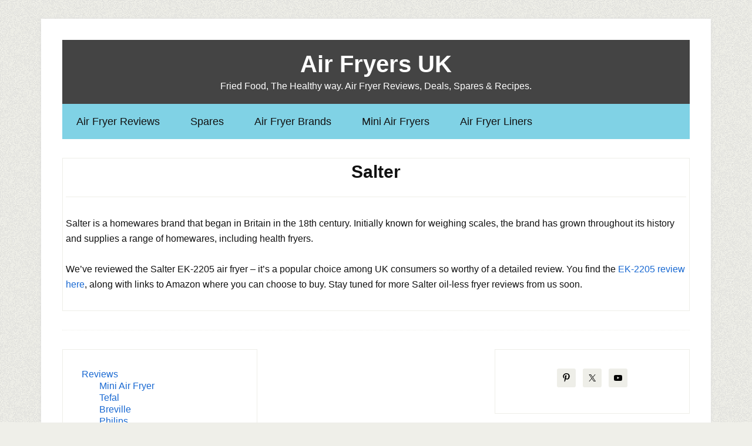

--- FILE ---
content_type: text/html; charset=UTF-8
request_url: https://www.healthfryers.com/reviews/salter/
body_size: 13867
content:
<!DOCTYPE html>
<html lang="en-US">
<head >
<meta name="MobileOptimized" content="width" />
<meta name="HandheldFriendly" content="true" />
<meta name="generator" content="Drupal 8 (https://www.drupal.org)" />

<meta charset="UTF-8" />
<meta name="viewport" content="width=device-width, initial-scale=1" />
<meta name="keywords" content="Salter" /><meta name="description" content="Salter" /><title>Salter</title>
<meta name='robots' content='max-image-preview:large' />
<link rel='dns-prefetch' href='//fonts.googleapis.com' />
<link rel="alternate" type="application/rss+xml" title="Air Fryers UK &raquo; Feed" href="https://www.healthfryers.com/feed/" />
<link rel="alternate" type="application/rss+xml" title="Air Fryers UK &raquo; Comments Feed" href="https://www.healthfryers.com/comments/feed/" />
<link rel="alternate" title="oEmbed (JSON)" type="application/json+oembed" href="https://www.healthfryers.com/wp-json/oembed/1.0/embed?url=https%3A%2F%2Fwww.healthfryers.com%2Freviews%2Fsalter%2F" />
<link rel="alternate" title="oEmbed (XML)" type="text/xml+oembed" href="https://www.healthfryers.com/wp-json/oembed/1.0/embed?url=https%3A%2F%2Fwww.healthfryers.com%2Freviews%2Fsalter%2F&#038;format=xml" />
<link rel="canonical" href="https://www.healthfryers.com/reviews/salter/" />
		<!-- This site uses the Google Analytics by MonsterInsights plugin v9.11.1 - Using Analytics tracking - https://www.monsterinsights.com/ -->
							<script src="//www.googletagmanager.com/gtag/js?id=G-0EWEBMM7CX"  data-cfasync="false" data-wpfc-render="false" type="text/javascript" async></script>
			<script data-cfasync="false" data-wpfc-render="false" type="text/javascript">
				var mi_version = '9.11.1';
				var mi_track_user = true;
				var mi_no_track_reason = '';
								var MonsterInsightsDefaultLocations = {"page_location":"https:\/\/www.healthfryers.com\/reviews\/salter\/"};
								if ( typeof MonsterInsightsPrivacyGuardFilter === 'function' ) {
					var MonsterInsightsLocations = (typeof MonsterInsightsExcludeQuery === 'object') ? MonsterInsightsPrivacyGuardFilter( MonsterInsightsExcludeQuery ) : MonsterInsightsPrivacyGuardFilter( MonsterInsightsDefaultLocations );
				} else {
					var MonsterInsightsLocations = (typeof MonsterInsightsExcludeQuery === 'object') ? MonsterInsightsExcludeQuery : MonsterInsightsDefaultLocations;
				}

								var disableStrs = [
										'ga-disable-G-0EWEBMM7CX',
									];

				/* Function to detect opted out users */
				function __gtagTrackerIsOptedOut() {
					for (var index = 0; index < disableStrs.length; index++) {
						if (document.cookie.indexOf(disableStrs[index] + '=true') > -1) {
							return true;
						}
					}

					return false;
				}

				/* Disable tracking if the opt-out cookie exists. */
				if (__gtagTrackerIsOptedOut()) {
					for (var index = 0; index < disableStrs.length; index++) {
						window[disableStrs[index]] = true;
					}
				}

				/* Opt-out function */
				function __gtagTrackerOptout() {
					for (var index = 0; index < disableStrs.length; index++) {
						document.cookie = disableStrs[index] + '=true; expires=Thu, 31 Dec 2099 23:59:59 UTC; path=/';
						window[disableStrs[index]] = true;
					}
				}

				if ('undefined' === typeof gaOptout) {
					function gaOptout() {
						__gtagTrackerOptout();
					}
				}
								window.dataLayer = window.dataLayer || [];

				window.MonsterInsightsDualTracker = {
					helpers: {},
					trackers: {},
				};
				if (mi_track_user) {
					function __gtagDataLayer() {
						dataLayer.push(arguments);
					}

					function __gtagTracker(type, name, parameters) {
						if (!parameters) {
							parameters = {};
						}

						if (parameters.send_to) {
							__gtagDataLayer.apply(null, arguments);
							return;
						}

						if (type === 'event') {
														parameters.send_to = monsterinsights_frontend.v4_id;
							var hookName = name;
							if (typeof parameters['event_category'] !== 'undefined') {
								hookName = parameters['event_category'] + ':' + name;
							}

							if (typeof MonsterInsightsDualTracker.trackers[hookName] !== 'undefined') {
								MonsterInsightsDualTracker.trackers[hookName](parameters);
							} else {
								__gtagDataLayer('event', name, parameters);
							}
							
						} else {
							__gtagDataLayer.apply(null, arguments);
						}
					}

					__gtagTracker('js', new Date());
					__gtagTracker('set', {
						'developer_id.dZGIzZG': true,
											});
					if ( MonsterInsightsLocations.page_location ) {
						__gtagTracker('set', MonsterInsightsLocations);
					}
										__gtagTracker('config', 'G-0EWEBMM7CX', {"forceSSL":"true","anonymize_ip":"true"} );
										window.gtag = __gtagTracker;										(function () {
						/* https://developers.google.com/analytics/devguides/collection/analyticsjs/ */
						/* ga and __gaTracker compatibility shim. */
						var noopfn = function () {
							return null;
						};
						var newtracker = function () {
							return new Tracker();
						};
						var Tracker = function () {
							return null;
						};
						var p = Tracker.prototype;
						p.get = noopfn;
						p.set = noopfn;
						p.send = function () {
							var args = Array.prototype.slice.call(arguments);
							args.unshift('send');
							__gaTracker.apply(null, args);
						};
						var __gaTracker = function () {
							var len = arguments.length;
							if (len === 0) {
								return;
							}
							var f = arguments[len - 1];
							if (typeof f !== 'object' || f === null || typeof f.hitCallback !== 'function') {
								if ('send' === arguments[0]) {
									var hitConverted, hitObject = false, action;
									if ('event' === arguments[1]) {
										if ('undefined' !== typeof arguments[3]) {
											hitObject = {
												'eventAction': arguments[3],
												'eventCategory': arguments[2],
												'eventLabel': arguments[4],
												'value': arguments[5] ? arguments[5] : 1,
											}
										}
									}
									if ('pageview' === arguments[1]) {
										if ('undefined' !== typeof arguments[2]) {
											hitObject = {
												'eventAction': 'page_view',
												'page_path': arguments[2],
											}
										}
									}
									if (typeof arguments[2] === 'object') {
										hitObject = arguments[2];
									}
									if (typeof arguments[5] === 'object') {
										Object.assign(hitObject, arguments[5]);
									}
									if ('undefined' !== typeof arguments[1].hitType) {
										hitObject = arguments[1];
										if ('pageview' === hitObject.hitType) {
											hitObject.eventAction = 'page_view';
										}
									}
									if (hitObject) {
										action = 'timing' === arguments[1].hitType ? 'timing_complete' : hitObject.eventAction;
										hitConverted = mapArgs(hitObject);
										__gtagTracker('event', action, hitConverted);
									}
								}
								return;
							}

							function mapArgs(args) {
								var arg, hit = {};
								var gaMap = {
									'eventCategory': 'event_category',
									'eventAction': 'event_action',
									'eventLabel': 'event_label',
									'eventValue': 'event_value',
									'nonInteraction': 'non_interaction',
									'timingCategory': 'event_category',
									'timingVar': 'name',
									'timingValue': 'value',
									'timingLabel': 'event_label',
									'page': 'page_path',
									'location': 'page_location',
									'title': 'page_title',
									'referrer' : 'page_referrer',
								};
								for (arg in args) {
																		if (!(!args.hasOwnProperty(arg) || !gaMap.hasOwnProperty(arg))) {
										hit[gaMap[arg]] = args[arg];
									} else {
										hit[arg] = args[arg];
									}
								}
								return hit;
							}

							try {
								f.hitCallback();
							} catch (ex) {
							}
						};
						__gaTracker.create = newtracker;
						__gaTracker.getByName = newtracker;
						__gaTracker.getAll = function () {
							return [];
						};
						__gaTracker.remove = noopfn;
						__gaTracker.loaded = true;
						window['__gaTracker'] = __gaTracker;
					})();
									} else {
										console.log("");
					(function () {
						function __gtagTracker() {
							return null;
						}

						window['__gtagTracker'] = __gtagTracker;
						window['gtag'] = __gtagTracker;
					})();
									}
			</script>
							<!-- / Google Analytics by MonsterInsights -->
		<style type="text/css" media="all">
.wpautoterms-footer{background-color:#ffffff;text-align:center;}
.wpautoterms-footer a{color:#000000;font-family:Arial, sans-serif;font-size:14px;}
.wpautoterms-footer .separator{color:#cccccc;font-family:Arial, sans-serif;font-size:14px;}</style>
<style id='wp-img-auto-sizes-contain-inline-css' type='text/css'>
img:is([sizes=auto i],[sizes^="auto," i]){contain-intrinsic-size:3000px 1500px}

</style>
<link rel='stylesheet' id='lifestyle-pro-theme-css' href='https://www.healthfryers.com/core/views/60f74caa87/design.css' type='text/css' media='all' />
<style id='wp-emoji-styles-inline-css' type='text/css'>

	img.wp-smiley, img.emoji {
		display: inline !important;
		border: none !important;
		box-shadow: none !important;
		height: 1em !important;
		width: 1em !important;
		margin: 0 0.07em !important;
		vertical-align: -0.1em !important;
		background: none !important;
		padding: 0 !important;
	}

</style>
<style id='wp-block-library-inline-css' type='text/css'>
:root{--wp-block-synced-color:#7a00df;--wp-block-synced-color--rgb:122,0,223;--wp-bound-block-color:var(--wp-block-synced-color);--wp-editor-canvas-background:#ddd;--wp-admin-theme-color:#007cba;--wp-admin-theme-color--rgb:0,124,186;--wp-admin-theme-color-darker-10:#006ba1;--wp-admin-theme-color-darker-10--rgb:0,107,160.5;--wp-admin-theme-color-darker-20:#005a87;--wp-admin-theme-color-darker-20--rgb:0,90,135;--wp-admin-border-width-focus:2px}@media (min-resolution:192dpi){:root{--wp-admin-border-width-focus:1.5px}}.wp-element-button{cursor:pointer}:root .has-very-light-gray-background-color{background-color:#eee}:root .has-very-dark-gray-background-color{background-color:#313131}:root .has-very-light-gray-color{color:#eee}:root .has-very-dark-gray-color{color:#313131}:root .has-vivid-green-cyan-to-vivid-cyan-blue-gradient-background{background:linear-gradient(135deg,#00d084,#0693e3)}:root .has-purple-crush-gradient-background{background:linear-gradient(135deg,#34e2e4,#4721fb 50%,#ab1dfe)}:root .has-hazy-dawn-gradient-background{background:linear-gradient(135deg,#faaca8,#dad0ec)}:root .has-subdued-olive-gradient-background{background:linear-gradient(135deg,#fafae1,#67a671)}:root .has-atomic-cream-gradient-background{background:linear-gradient(135deg,#fdd79a,#004a59)}:root .has-nightshade-gradient-background{background:linear-gradient(135deg,#330968,#31cdcf)}:root .has-midnight-gradient-background{background:linear-gradient(135deg,#020381,#2874fc)}:root{--wp--preset--font-size--normal:16px;--wp--preset--font-size--huge:42px}.has-regular-font-size{font-size:1em}.has-larger-font-size{font-size:2.625em}.has-normal-font-size{font-size:var(--wp--preset--font-size--normal)}.has-huge-font-size{font-size:var(--wp--preset--font-size--huge)}.has-text-align-center{text-align:center}.has-text-align-left{text-align:left}.has-text-align-right{text-align:right}.has-fit-text{white-space:nowrap!important}#end-resizable-editor-section{display:none}.aligncenter{clear:both}.items-justified-left{justify-content:flex-start}.items-justified-center{justify-content:center}.items-justified-right{justify-content:flex-end}.items-justified-space-between{justify-content:space-between}.screen-reader-text{border:0;clip-path:inset(50%);height:1px;margin:-1px;overflow:hidden;padding:0;position:absolute;width:1px;word-wrap:normal!important}.screen-reader-text:focus{background-color:#ddd;clip-path:none;color:#444;display:block;font-size:1em;height:auto;left:5px;line-height:normal;padding:15px 23px 14px;text-decoration:none;top:5px;width:auto;z-index:100000}html :where(.has-border-color){border-style:solid}html :where([style*=border-top-color]){border-top-style:solid}html :where([style*=border-right-color]){border-right-style:solid}html :where([style*=border-bottom-color]){border-bottom-style:solid}html :where([style*=border-left-color]){border-left-style:solid}html :where([style*=border-width]){border-style:solid}html :where([style*=border-top-width]){border-top-style:solid}html :where([style*=border-right-width]){border-right-style:solid}html :where([style*=border-bottom-width]){border-bottom-style:solid}html :where([style*=border-left-width]){border-left-style:solid}html :where(img[class*=wp-image-]){height:auto;max-width:100%}:where(figure){margin:0 0 1em}html :where(.is-position-sticky){--wp-admin--admin-bar--position-offset:var(--wp-admin--admin-bar--height,0px)}@media screen and (max-width:600px){html :where(.is-position-sticky){--wp-admin--admin-bar--position-offset:0px}}


</style><style id='global-styles-inline-css' type='text/css'>
:root{--wp--preset--aspect-ratio--square: 1;--wp--preset--aspect-ratio--4-3: 4/3;--wp--preset--aspect-ratio--3-4: 3/4;--wp--preset--aspect-ratio--3-2: 3/2;--wp--preset--aspect-ratio--2-3: 2/3;--wp--preset--aspect-ratio--16-9: 16/9;--wp--preset--aspect-ratio--9-16: 9/16;--wp--preset--color--black: #000000;--wp--preset--color--cyan-bluish-gray: #abb8c3;--wp--preset--color--white: #ffffff;--wp--preset--color--pale-pink: #f78da7;--wp--preset--color--vivid-red: #cf2e2e;--wp--preset--color--luminous-vivid-orange: #ff6900;--wp--preset--color--luminous-vivid-amber: #fcb900;--wp--preset--color--light-green-cyan: #7bdcb5;--wp--preset--color--vivid-green-cyan: #00d084;--wp--preset--color--pale-cyan-blue: #8ed1fc;--wp--preset--color--vivid-cyan-blue: #0693e3;--wp--preset--color--vivid-purple: #9b51e0;--wp--preset--gradient--vivid-cyan-blue-to-vivid-purple: linear-gradient(135deg,rgb(6,147,227) 0%,rgb(155,81,224) 100%);--wp--preset--gradient--light-green-cyan-to-vivid-green-cyan: linear-gradient(135deg,rgb(122,220,180) 0%,rgb(0,208,130) 100%);--wp--preset--gradient--luminous-vivid-amber-to-luminous-vivid-orange: linear-gradient(135deg,rgb(252,185,0) 0%,rgb(255,105,0) 100%);--wp--preset--gradient--luminous-vivid-orange-to-vivid-red: linear-gradient(135deg,rgb(255,105,0) 0%,rgb(207,46,46) 100%);--wp--preset--gradient--very-light-gray-to-cyan-bluish-gray: linear-gradient(135deg,rgb(238,238,238) 0%,rgb(169,184,195) 100%);--wp--preset--gradient--cool-to-warm-spectrum: linear-gradient(135deg,rgb(74,234,220) 0%,rgb(151,120,209) 20%,rgb(207,42,186) 40%,rgb(238,44,130) 60%,rgb(251,105,98) 80%,rgb(254,248,76) 100%);--wp--preset--gradient--blush-light-purple: linear-gradient(135deg,rgb(255,206,236) 0%,rgb(152,150,240) 100%);--wp--preset--gradient--blush-bordeaux: linear-gradient(135deg,rgb(254,205,165) 0%,rgb(254,45,45) 50%,rgb(107,0,62) 100%);--wp--preset--gradient--luminous-dusk: linear-gradient(135deg,rgb(255,203,112) 0%,rgb(199,81,192) 50%,rgb(65,88,208) 100%);--wp--preset--gradient--pale-ocean: linear-gradient(135deg,rgb(255,245,203) 0%,rgb(182,227,212) 50%,rgb(51,167,181) 100%);--wp--preset--gradient--electric-grass: linear-gradient(135deg,rgb(202,248,128) 0%,rgb(113,206,126) 100%);--wp--preset--gradient--midnight: linear-gradient(135deg,rgb(2,3,129) 0%,rgb(40,116,252) 100%);--wp--preset--font-size--small: 13px;--wp--preset--font-size--medium: 20px;--wp--preset--font-size--large: 36px;--wp--preset--font-size--x-large: 42px;--wp--preset--spacing--20: 0.44rem;--wp--preset--spacing--30: 0.67rem;--wp--preset--spacing--40: 1rem;--wp--preset--spacing--50: 1.5rem;--wp--preset--spacing--60: 2.25rem;--wp--preset--spacing--70: 3.38rem;--wp--preset--spacing--80: 5.06rem;--wp--preset--shadow--natural: 6px 6px 9px rgba(0, 0, 0, 0.2);--wp--preset--shadow--deep: 12px 12px 50px rgba(0, 0, 0, 0.4);--wp--preset--shadow--sharp: 6px 6px 0px rgba(0, 0, 0, 0.2);--wp--preset--shadow--outlined: 6px 6px 0px -3px rgb(255, 255, 255), 6px 6px rgb(0, 0, 0);--wp--preset--shadow--crisp: 6px 6px 0px rgb(0, 0, 0);}:where(.is-layout-flex){gap: 0.5em;}:where(.is-layout-grid){gap: 0.5em;}body .is-layout-flex{display: flex;}.is-layout-flex{flex-wrap: wrap;align-items: center;}.is-layout-flex > :is(*, div){margin: 0;}body .is-layout-grid{display: grid;}.is-layout-grid > :is(*, div){margin: 0;}:where(.wp-block-columns.is-layout-flex){gap: 2em;}:where(.wp-block-columns.is-layout-grid){gap: 2em;}:where(.wp-block-post-template.is-layout-flex){gap: 1.25em;}:where(.wp-block-post-template.is-layout-grid){gap: 1.25em;}.has-black-color{color: var(--wp--preset--color--black) !important;}.has-cyan-bluish-gray-color{color: var(--wp--preset--color--cyan-bluish-gray) !important;}.has-white-color{color: var(--wp--preset--color--white) !important;}.has-pale-pink-color{color: var(--wp--preset--color--pale-pink) !important;}.has-vivid-red-color{color: var(--wp--preset--color--vivid-red) !important;}.has-luminous-vivid-orange-color{color: var(--wp--preset--color--luminous-vivid-orange) !important;}.has-luminous-vivid-amber-color{color: var(--wp--preset--color--luminous-vivid-amber) !important;}.has-light-green-cyan-color{color: var(--wp--preset--color--light-green-cyan) !important;}.has-vivid-green-cyan-color{color: var(--wp--preset--color--vivid-green-cyan) !important;}.has-pale-cyan-blue-color{color: var(--wp--preset--color--pale-cyan-blue) !important;}.has-vivid-cyan-blue-color{color: var(--wp--preset--color--vivid-cyan-blue) !important;}.has-vivid-purple-color{color: var(--wp--preset--color--vivid-purple) !important;}.has-black-background-color{background-color: var(--wp--preset--color--black) !important;}.has-cyan-bluish-gray-background-color{background-color: var(--wp--preset--color--cyan-bluish-gray) !important;}.has-white-background-color{background-color: var(--wp--preset--color--white) !important;}.has-pale-pink-background-color{background-color: var(--wp--preset--color--pale-pink) !important;}.has-vivid-red-background-color{background-color: var(--wp--preset--color--vivid-red) !important;}.has-luminous-vivid-orange-background-color{background-color: var(--wp--preset--color--luminous-vivid-orange) !important;}.has-luminous-vivid-amber-background-color{background-color: var(--wp--preset--color--luminous-vivid-amber) !important;}.has-light-green-cyan-background-color{background-color: var(--wp--preset--color--light-green-cyan) !important;}.has-vivid-green-cyan-background-color{background-color: var(--wp--preset--color--vivid-green-cyan) !important;}.has-pale-cyan-blue-background-color{background-color: var(--wp--preset--color--pale-cyan-blue) !important;}.has-vivid-cyan-blue-background-color{background-color: var(--wp--preset--color--vivid-cyan-blue) !important;}.has-vivid-purple-background-color{background-color: var(--wp--preset--color--vivid-purple) !important;}.has-black-border-color{border-color: var(--wp--preset--color--black) !important;}.has-cyan-bluish-gray-border-color{border-color: var(--wp--preset--color--cyan-bluish-gray) !important;}.has-white-border-color{border-color: var(--wp--preset--color--white) !important;}.has-pale-pink-border-color{border-color: var(--wp--preset--color--pale-pink) !important;}.has-vivid-red-border-color{border-color: var(--wp--preset--color--vivid-red) !important;}.has-luminous-vivid-orange-border-color{border-color: var(--wp--preset--color--luminous-vivid-orange) !important;}.has-luminous-vivid-amber-border-color{border-color: var(--wp--preset--color--luminous-vivid-amber) !important;}.has-light-green-cyan-border-color{border-color: var(--wp--preset--color--light-green-cyan) !important;}.has-vivid-green-cyan-border-color{border-color: var(--wp--preset--color--vivid-green-cyan) !important;}.has-pale-cyan-blue-border-color{border-color: var(--wp--preset--color--pale-cyan-blue) !important;}.has-vivid-cyan-blue-border-color{border-color: var(--wp--preset--color--vivid-cyan-blue) !important;}.has-vivid-purple-border-color{border-color: var(--wp--preset--color--vivid-purple) !important;}.has-vivid-cyan-blue-to-vivid-purple-gradient-background{background: var(--wp--preset--gradient--vivid-cyan-blue-to-vivid-purple) !important;}.has-light-green-cyan-to-vivid-green-cyan-gradient-background{background: var(--wp--preset--gradient--light-green-cyan-to-vivid-green-cyan) !important;}.has-luminous-vivid-amber-to-luminous-vivid-orange-gradient-background{background: var(--wp--preset--gradient--luminous-vivid-amber-to-luminous-vivid-orange) !important;}.has-luminous-vivid-orange-to-vivid-red-gradient-background{background: var(--wp--preset--gradient--luminous-vivid-orange-to-vivid-red) !important;}.has-very-light-gray-to-cyan-bluish-gray-gradient-background{background: var(--wp--preset--gradient--very-light-gray-to-cyan-bluish-gray) !important;}.has-cool-to-warm-spectrum-gradient-background{background: var(--wp--preset--gradient--cool-to-warm-spectrum) !important;}.has-blush-light-purple-gradient-background{background: var(--wp--preset--gradient--blush-light-purple) !important;}.has-blush-bordeaux-gradient-background{background: var(--wp--preset--gradient--blush-bordeaux) !important;}.has-luminous-dusk-gradient-background{background: var(--wp--preset--gradient--luminous-dusk) !important;}.has-pale-ocean-gradient-background{background: var(--wp--preset--gradient--pale-ocean) !important;}.has-electric-grass-gradient-background{background: var(--wp--preset--gradient--electric-grass) !important;}.has-midnight-gradient-background{background: var(--wp--preset--gradient--midnight) !important;}.has-small-font-size{font-size: var(--wp--preset--font-size--small) !important;}.has-medium-font-size{font-size: var(--wp--preset--font-size--medium) !important;}.has-large-font-size{font-size: var(--wp--preset--font-size--large) !important;}.has-x-large-font-size{font-size: var(--wp--preset--font-size--x-large) !important;}

</style>

<style id='classic-theme-styles-inline-css' type='text/css'>
/*! This file is auto-generated */
.wp-block-button__link{color:#fff;background-color:#32373c;border-radius:9999px;box-shadow:none;text-decoration:none;padding:calc(.667em + 2px) calc(1.333em + 2px);font-size:1.125em}.wp-block-file__button{background:#32373c;color:#fff;text-decoration:none}

</style>
<link rel='stylesheet' id='wpautoterms_css-css' href='https://www.healthfryers.com/core/modules/efd70f35eb/css/wpautoterms.css' type='text/css' media='all' />
<link rel='stylesheet' id='geotarget-css' href='https://www.healthfryers.com/core/modules/77cd70462a/public/css/geotarget-public.css' type='text/css' media='all' />
<link rel='stylesheet' id='toc-screen-css' href='https://www.healthfryers.com/core/modules/0170514cf1/screen.min.css' type='text/css' media='all' />
<link rel='stylesheet' id='dashicons-css' href='https://www.healthfryers.com/lib/css/dashicons.min.css' type='text/css' media='all' />
<link rel='stylesheet' id='google-fonts-css' href='//fonts.googleapis.com/css?family=Droid+Sans%3A400%2C700%7CRoboto+Slab%3A400%2C300%2C700' type='text/css' media='all' />
<link rel='stylesheet' id='simple-social-icons-font-css' href='https://www.healthfryers.com/core/modules/bc8af2b4f1/css/style.css' type='text/css' media='all' />
<link rel='stylesheet' id='tablepress-default-css' href='https://www.healthfryers.com/core/tablepress-combined.min.css' type='text/css' media='all' />
<link rel='stylesheet' id='tablepress-responsive-tables-css' href='https://www.healthfryers.com/core/modules/624e472c47/css/tablepress-responsive.min.css' type='text/css' media='all' />
<link rel='stylesheet' id='otw-shortcode-general_foundicons-css' href='https://www.healthfryers.com/core/modules/3221b415ce/include/otw_components/otw_shortcode/css/general_foundicons.css' type='text/css' media='all' />
<link rel='stylesheet' id='otw-shortcode-social_foundicons-css' href='https://www.healthfryers.com/core/modules/3221b415ce/include/otw_components/otw_shortcode/css/social_foundicons.css' type='text/css' media='all' />
<link rel='stylesheet' id='otw-shortcode-css' href='https://www.healthfryers.com/core/modules/3221b415ce/include/otw_components/otw_shortcode/css/otw_shortcode.css' type='text/css' media='all' />
<link rel='stylesheet' id='genesis-extender-minified-css' href='https://www.healthfryers.com/storage/genesis-extender/plugin/genesis-extender-minified.css' type='text/css' media='all' />
<script type="text/javascript" src="https://www.healthfryers.com/lib/js/jquery/jquery.min.js" id="jquery-core-js"></script>
<script type="text/javascript" src="https://www.healthfryers.com/lib/js/jquery/jquery-migrate.min.js" id="jquery-migrate-js"></script>
<script type="text/javascript" src="https://www.healthfryers.com/lib/js/dist/dom-ready.min.js" id="wp-dom-ready-js"></script>
<script type="text/javascript" src="https://www.healthfryers.com/core/modules/efd70f35eb/js/base.js" id="wpautoterms_base-js"></script>
<script type="text/javascript" src="https://www.healthfryers.com/core/modules/974388b53b/assets/js/frontend-gtag.min.js" id="monsterinsights-frontend-script-js" async="async" data-wp-strategy="async"></script>
<script data-cfasync="false" data-wpfc-render="false" type="text/javascript" id='monsterinsights-frontend-script-js-extra'>/* <![CDATA[ */
var monsterinsights_frontend = {"js_events_tracking":"true","download_extensions":"doc,pdf,ppt,zip,xls,docx,pptx,xlsx","inbound_paths":"[]","home_url":"https:\/\/www.healthfryers.com","hash_tracking":"false","v4_id":"G-0EWEBMM7CX"};/* ]]> */
</script>
<script type="text/javascript" src="https://www.healthfryers.com/core/modules/77cd70462a/public/js/geotarget-public.js" id="geotarget-js"></script>
<script type="text/javascript" src="https://www.healthfryers.com/core/modules/77cd70462a/public/js/ddslick.js" id="geot-slick-js"></script>
<script type="text/javascript" src="https://www.healthfryers.com/core/views/60f74caa87/js/responsive-menu.js" id="lifestyle-responsive-menu-js"></script>
    <style type="text/css">
            
                    .wpus-related {
        }
    </style>
    <!-- TruConversion for healthfryers.com -->
<script type="text/javascript">
    var _tip = _tip || [];
    (function(d,s,id){
        var js, tjs = d.getElementsByTagName(s)[0];
        if(d.getElementById(id)) { return; }
        js = d.createElement(s); js.id = id;
        js.async = true;
        js.src = d.location.protocol + '//app.truconversion.com/ti-js/36894/6e79f.js';
        tjs.parentNode.insertBefore(js, tjs);
    }(document, 'script', 'ti-js'));
</script>
<script src="https://analytics.ahrefs.com/analytics.js" data-key="YdW4Tgws/ZjYkmhmZ+Fm8w" defer="true"></script>
                        <style type="text/css" id="custom-background-css">
body.custom-background { background-image: url("https://www.healthfryers.com/core/views/60f74caa87/images/bg.png"); background-position: left top; background-size: auto; background-repeat: repeat; background-attachment: scroll; }
</style>
	<link rel="icon" href="https://www.healthfryers.com/storage/2020/01/cropped-favicon-32x32.jpg" sizes="32x32" />
<link rel="icon" href="https://www.healthfryers.com/storage/2020/01/cropped-favicon-192x192.jpg" sizes="192x192" />
<link rel="apple-touch-icon" href="https://www.healthfryers.com/storage/2020/01/cropped-favicon-180x180.jpg" />
<meta name="msapplication-TileImage" content="https://www.healthfryers.com/storage/2020/01/cropped-favicon-270x270.jpg" />
		<style type="text/css" id="wp-custom-css">
			
.buttontext {
    color:#FFFFFF;
    padding:0px 20px;
    font-size:17px;
    line-height:25px;
    border-color:#35a3e8;
    border-radius:0px;
    -moz-border-radius:0px;
    -webkit-border-radius:0px;
    text-shadow:2px 2px 2px #000000;
    -moz-text-shadow:2px 2px 2px #000000;
    -webkit-text-shadow:2px 2px 2px #000000;
}
.buttondiscount {
color:#fff; /* red */
font-size:14px;
}

.savingalert  { 
    background-color:#32a8a8;
    color:#fff;
    padding: 3px 20px 3px 20px;
   font-style: italic;
  font-weight: bold;
  font-size:35px;
}
.saving {
	color:red;
      font-weight: bold;
  font-size: 25px;
}
.title {
color: green;
font-weight: bold;
}
.instock {
font-weight: bold;
  color:green;
    font-size: 25px;
}
#onofferbox {
background-color: #fff;
    border: 3px DOTTED #32a8a8;
    padding: 5px;
    margin: 5px;
  text-align: center;
}
.amazonlink a {
font-size: 35px;
font-weight: bold;
text-align: center;}

.amazonlink p {
font-size: 15px;
text-align: center;}

.percent {
font-size:30px;
    color: red;
}
/* Button Styling START*/
a.amzn_button {
    background-color: #0149CC; /* Change this color to your own */
    background-image: linear-gradient(to right,#0149CC,#00C6FF,#0149CC); /* Change this color to your own */
    display: inline-block !important;
    cursor: pointer;
    position: relative;
    transition: color 0.35s ease, background-position 0.3s ease-in-out, 
    background-color 0.35s ease, box-shadow 0.3s ease-in-out;
    z-index: 1;
    overflow: hidden;
    background-size: 200% 100%;
    background-position: 0 0;
	padding:5px 5px 5px 5px;
	-webkit-border-radius: 15px;
	-moz-border-radius: 15px;
	border-radius: 15px;
	color:#fff;
	font-size:20px;}

a.amzn_button:hover {  
    background-position: 100% 100%;
	-webkit-border-radius: 15px;
	-moz-border-radius: 15px;
	border-radius: 15px;

}
/* Button Styling END*/
.gototoplink {
	font-size:18px;
	font-weight:bold;
}
#toc_container.no_bullets li a, #toc_container.no_bullets ul, #toc_container.no_bullets ul li, .toc_widget_list.no_bullets, .toc_widget_list.no_bullets li  {
    padding-top: 10px;	
}

button#catapultCookie {
    font-size: 20px;
    font-weight: bold;
}
.newamazonbutton {
	box-shadow:inset 0px 1px 0px 0px #54a3f7;
	background:linear-gradient(to bottom, #007dc1 5%, #0061a7 100%);
	background-color:#007dc1;
	border-radius:5px;
	border:1px solid #124d77;
	display:inline-block;
	cursor:pointer;
	color:#ffffff!important;
	font-family:Arial;
	font-size:18px;
	font-weight:bold;
	padding:15px 25px;
	text-decoration:none;
	text-shadow:0px 1px 0px #154682;
		margin-top:15px;
	margin-bottom:15px;
}
.newamazonbutton:hover {
	background:linear-gradient(to bottom, #0061a7 5%, #007dc1 100%);
	background-color:#0061a7;
}
.newamazonbutton:active {
	position:relative;
	top:1px;
}
.tooltip {
  position: relative;
  display: inline-block;
  border-bottom: 1px dotted black;
  cursor: pointer;
}

.tooltip .tooltiptext {
  visibility: hidden;
  width: 120px;
  background-color: black;
  color: #fff;
  text-align: center;
  border-radius: 6px;
  padding: 5px 0;

  /* Position the tooltip */
  position: absolute;
  z-index: 1;
}

.tooltip.active .tooltiptext {
  visibility: visible;
}
.su-spoiler-style-simple > .su-spoiler-title {
    padding: 15px 15px!important;
    font-size: 20px!important;
    margin-top: 15px!important;
}

/* SearchResults2    */
.search-results {
  display: grid;
  grid-template-columns: repeat(auto-fill, minmax(250px, 1fr));
  gap: 20px;
  margin: 20px;
}

.product-item {
  border: 1px solid #ccc;
  border-radius: 10px;
  overflow: hidden;
}

.product-image img {
  width: 100%;
  height: auto;
}

figcaption {
  text-align: center;
  padding: 10px;
  background-color: #f8f8f8;
  font-weight: bold;
}

.product-details {
  padding: 15px;
  text-align: center;
}

.discount {
  background-color: #ffff00;
  padding: 5px;
  font-weight: 900;
}

.stock-status {
  display: block;
  margin-top: 10px;
}

.in-stock {
  color: #289707;
  font-weight: bold;
}

.out-of-stock {
  color: red;
  font-weight: bold;
}

.amazon-button {
  display: inline-block;
  background-color: #ff9900;
  color: #000!important;
	font-weight:bold;
  padding: 10px 20px;
  margin-top: 15px;
  text-decoration: none;
  border-radius: 5px;
}

.affiliate-disclosure {
  font-size: 0.8em;
  margin-top: 15px;
  color: #666;
}
		</style>
		</head>
<body class="wp-singular page-template-default page page-id-1134 page-child parent-pageid-213 custom-background wp-theme-genesis wp-child-theme-lifestyle-pro custom-header header-full-width full-width-content genesis-breadcrumbs-hidden genesis-footer-widgets-visible lifestyle-pro-blue mac chrome override" itemscope itemtype="https://schema.org/WebPage"><div class="site-container"><header class="site-header" itemscope itemtype="https://schema.org/WPHeader"><div class="wrap"><div class="title-area"><p class="site-title" itemprop="headline"><a href="https://www.healthfryers.com/">Air Fryers UK</a></p><p class="site-description" itemprop="description">Fried Food, The Healthy way. Air Fryer Reviews, Deals, Spares &amp; Recipes.</p></div></div></header><nav class="nav-secondary" aria-label="Secondary" itemscope itemtype="https://schema.org/SiteNavigationElement"><div class="wrap"><ul id="menu-main-menu" class="menu genesis-nav-menu menu-secondary"><li id="menu-item-2016" class="menu-item menu-item-type-post_type menu-item-object-page menu-item-2016"><a href="https://www.healthfryers.com/air-fryers/" itemprop="url"><span itemprop="name">Air Fryer Reviews</span></a></li>
<li id="menu-item-2169" class="menu-item menu-item-type-custom menu-item-object-custom menu-item-has-children menu-item-2169"><a href="#" itemprop="url"><span itemprop="name">Spares</span></a>
<ul class="sub-menu">
	<li id="menu-item-2669" class="menu-item menu-item-type-post_type menu-item-object-post menu-item-2669"><a href="https://www.healthfryers.com/spares/tefal-actifry-lid-replacement/" itemprop="url"><span itemprop="name">Tefal Actifry Lid Replacement</span></a></li>
	<li id="menu-item-2170" class="menu-item menu-item-type-post_type menu-item-object-post menu-item-2170"><a href="https://www.healthfryers.com/spares/tefal-actifry-replacement-parts/" itemprop="url"><span itemprop="name">Tefal ActiFry Replacement Parts</span></a></li>
	<li id="menu-item-2179" class="menu-item menu-item-type-post_type menu-item-object-post menu-item-2179"><a href="https://www.healthfryers.com/accessories/air-fryer-accessories/" itemprop="url"><span itemprop="name">Air Fryer Accessories UK</span></a></li>
	<li id="menu-item-2185" class="menu-item menu-item-type-post_type menu-item-object-post menu-item-2185"><a href="https://www.healthfryers.com/accessories/philips-air-fryer-spares/" itemprop="url"><span itemprop="name">Philips Air Fryer Spares &#038; Accessories</span></a></li>
	<li id="menu-item-2409" class="menu-item menu-item-type-post_type menu-item-object-post menu-item-2409"><a href="https://www.healthfryers.com/accessories/tower-air-fryer-accessories/" itemprop="url"><span itemprop="name">Accessories For Tower Air Fryer</span></a></li>
</ul>
</li>
<li id="menu-item-2863" class="menu-item menu-item-type-post_type menu-item-object-page current-page-ancestor menu-item-2863"><a href="https://www.healthfryers.com/reviews/" itemprop="url"><span itemprop="name">Air Fryer Brands</span></a></li>
<li id="menu-item-2977" class="menu-item menu-item-type-post_type menu-item-object-page menu-item-2977"><a href="https://www.healthfryers.com/reviews/mini-air-fryer/" itemprop="url"><span itemprop="name">Mini Air Fryers</span></a></li>
<li id="menu-item-2998" class="menu-item menu-item-type-post_type menu-item-object-page menu-item-2998"><a href="https://www.healthfryers.com/disposable-air-fryer-liners/" itemprop="url"><span itemprop="name">Air Fryer Liners</span></a></li>
</ul></div></nav><div class="site-inner"><div class="content-sidebar-wrap"><main class="content"><article class="post-1134 page type-page status-publish entry" aria-label="Salter" itemscope itemtype="https://schema.org/CreativeWork"><header class="entry-header"><h1 class="entry-title" itemprop="headline">Salter</h1>
</header><div class="entry-content" itemprop="text"><p>Salter is a homewares brand that began in Britain in the 18th century. Initially known for weighing scales, the brand has grown throughout its history and supplies a range of homewares, including health fryers.</p>
<p>We&#8217;ve reviewed the Salter EK-2205 air fryer &#8211; it&#8217;s a popular choice among UK consumers so worthy of a detailed review. You find the<a href="http://healthfryers.com/reviews/salter/ek2205-healthy-digital-hot-air-fryer/"> EK-2205 review here</a>, along with links to Amazon where you can choose to buy. Stay tuned for more Salter oil-less fryer reviews from us soon.</p>
</div></article></main></div></div><div class="footer-widgets"><div class="wrap"><div class="widget-area footer-widgets-1 footer-widget-area"><section id="dws_advanced_silo-2" class="widget widget_dws_advanced_silo"><div class="widget-wrap"><ul class='wpus-listings'><li class='wpus-related'><a href='https://www.healthfryers.com/reviews/'>Reviews</a><ul class='wpus-listings'><li class='related-listings'><a href='https://www.healthfryers.com/reviews/mini-air-fryer/'>Mini Air Fryer</a></li><li class='related-listings'><a href='https://www.healthfryers.com/reviews/tefal/'>Tefal</a></li><li class='related-listings'><a href='https://www.healthfryers.com/reviews/breville/'>Breville</a></li><li class='related-listings'><a href='https://www.healthfryers.com/reviews/philips/'>Philips</a></li><li class='related-listings'><a href='https://www.healthfryers.com/reviews/tower/'>Tower</a></li><li class='related-listings'><a href='https://www.healthfryers.com/reviews/duronic/'>Duronic</a></li><li class='related-listings'><a href='https://www.healthfryers.com/reviews/russell-hobbs/'>Russell Hobbs</a></li><li class='related-listings'><a href='https://www.healthfryers.com/reviews/andrew-james/'>Andrew James</a></li><li class='related-listings'><a href='https://www.healthfryers.com/reviews/morphy-richards/'>Morphy Richards</a></li><li class='related-listings'><a href='https://www.healthfryers.com/reviews/gourmetmaxx/'>GOURMETmaxx</a></li><li class='related-listings'><a href='https://www.healthfryers.com/reviews/daewoo/'>Daewoo</a></li><li class='related-listings'><a href='https://www.healthfryers.com/reviews/salter/'>Salter</a><ul class='wpus-listings'><li class='related-listings'><a href='https://www.healthfryers.com/reviews/salter/ek2205-healthy-digital-hot-air-fryer/'>Salter EK2205 Healthy Digital Hot Air Fryer</a></li></ul></li><li class='related-listings'><a href='https://www.healthfryers.com/reviews/ninja/'>Ninja</a></li><li class='related-listings'><a href='https://www.healthfryers.com/reviews/john-lewis/'>John Lewis</a></li></ul></li></ul></div></section>
</div><div class="widget-area footer-widgets-3 footer-widget-area"><section id="simple-social-icons-2" class="widget simple-social-icons"><div class="widget-wrap"><ul class="aligncenter"><li class="ssi-pinterest"><a href="https://www.pinterest.co.uk/healthfryers/" ><svg role="img" class="social-pinterest" aria-labelledby="social-pinterest-2"><title id="social-pinterest-2">Pinterest</title><use xlink:href="https://www.healthfryers.com/core/modules/bc8af2b4f1/symbol-defs.svg#social-pinterest"></use></svg></a></li><li class="ssi-twitter"><a href="https://twitter.com/healthfryers" ><svg role="img" class="social-twitter" aria-labelledby="social-twitter-2"><title id="social-twitter-2">Twitter</title><use xlink:href="https://www.healthfryers.com/core/modules/bc8af2b4f1/symbol-defs.svg#social-twitter"></use></svg></a></li><li class="ssi-youtube"><a href="https://www.youtube.com/channel/UCjN0l5wKyS9sfXUj47rBkYg" ><svg role="img" class="social-youtube" aria-labelledby="social-youtube-2"><title id="social-youtube-2">YouTube</title><use xlink:href="https://www.healthfryers.com/core/modules/bc8af2b4f1/symbol-defs.svg#social-youtube"></use></svg></a></li></ul></div></section>
</div></div></div><footer class="site-footer" itemscope itemtype="https://schema.org/WPFooter"><div class="wrap"><p>Copyright &#xA9;&nbsp;2026 Health Fryers</p><br/>
<p>HealthFryers.com is a participant in the Amazon EU Associates Programme, an affiliate advertising programme designed to provide a means for sites to earn advertising fees by advertising and linking to Amazon.co.uk</p>
<br/>
<a href="http://healthfryers.com/privacy-policy">Privacy and Cookie Policy</a> | <a href="http://healthfryers.com/get-in-touch/">Contact</a> | <a href="http://healthfryers.com/blog/">Blog</a></div></footer></div><script type="speculationrules">
{"prefetch":[{"source":"document","where":{"and":[{"href_matches":"/*"},{"not":{"href_matches":["https://www.healthfryers.com/storage/*","https://www.healthfryers.com/core/*","https://www.healthfryers.com/core/modules/*","https://www.healthfryers.com/core/views/60f74caa87/*","https://www.healthfryers.com/core/views/289ffeb2a7/*","/*\\?(.+)"]}},{"not":{"selector_matches":"a[rel~=\"nofollow\"]"}},{"not":{"selector_matches":".no-prefetch, .no-prefetch a"}}]},"eagerness":"conservative"}]}
</script>
<style type="text/css" media="screen">#simple-social-icons-2 ul li a, #simple-social-icons-2 ul li a:hover, #simple-social-icons-2 ul li a:focus { background-color: #eeeee8 !important; border-radius: 3px; color: #000000 !important; border: 0px #ffffff solid !important; font-size: 16px; padding: 8px; }  #simple-social-icons-2 ul li a:hover, #simple-social-icons-2 ul li a:focus { background-color: #a5a5a3 !important; border-color: #ffffff !important; color: #ffffff !important; }  #simple-social-icons-2 ul li a:focus { outline: 1px dotted #a5a5a3 !important; }</style><script type="text/javascript" id="toc-front-js-extra">
/* <![CDATA[ */
var tocplus = {"smooth_scroll":"1","visibility_show":"show","visibility_hide":"hide","visibility_hide_by_default":"1","width":"Auto"};
/* ]]> */
</script>
<script type="text/javascript" src="https://www.healthfryers.com/core/modules/0170514cf1/front.min.js" id="toc-front-js"></script>
<script id="wp-emoji-settings" type="application/json">
{"baseUrl":"https://s.w.org/images/core/emoji/17.0.2/72x72/","ext":".png","svgUrl":"https://s.w.org/images/core/emoji/17.0.2/svg/","svgExt":".svg","source":{"concatemoji":"https://www.healthfryers.com/lib/js/wp-emoji-release.min.js"}}
</script>
<script type="module">
/* <![CDATA[ */
/*! This file is auto-generated */
const a=JSON.parse(document.getElementById("wp-emoji-settings").textContent),o=(window._wpemojiSettings=a,"wpEmojiSettingsSupports"),s=["flag","emoji"];function i(e){try{var t={supportTests:e,timestamp:(new Date).valueOf()};sessionStorage.setItem(o,JSON.stringify(t))}catch(e){}}function c(e,t,n){e.clearRect(0,0,e.canvas.width,e.canvas.height),e.fillText(t,0,0);t=new Uint32Array(e.getImageData(0,0,e.canvas.width,e.canvas.height).data);e.clearRect(0,0,e.canvas.width,e.canvas.height),e.fillText(n,0,0);const a=new Uint32Array(e.getImageData(0,0,e.canvas.width,e.canvas.height).data);return t.every((e,t)=>e===a[t])}function p(e,t){e.clearRect(0,0,e.canvas.width,e.canvas.height),e.fillText(t,0,0);var n=e.getImageData(16,16,1,1);for(let e=0;e<n.data.length;e++)if(0!==n.data[e])return!1;return!0}function u(e,t,n,a){switch(t){case"flag":return n(e,"\ud83c\udff3\ufe0f\u200d\u26a7\ufe0f","\ud83c\udff3\ufe0f\u200b\u26a7\ufe0f")?!1:!n(e,"\ud83c\udde8\ud83c\uddf6","\ud83c\udde8\u200b\ud83c\uddf6")&&!n(e,"\ud83c\udff4\udb40\udc67\udb40\udc62\udb40\udc65\udb40\udc6e\udb40\udc67\udb40\udc7f","\ud83c\udff4\u200b\udb40\udc67\u200b\udb40\udc62\u200b\udb40\udc65\u200b\udb40\udc6e\u200b\udb40\udc67\u200b\udb40\udc7f");case"emoji":return!a(e,"\ud83e\u1fac8")}return!1}function f(e,t,n,a){let r;const o=(r="undefined"!=typeof WorkerGlobalScope&&self instanceof WorkerGlobalScope?new OffscreenCanvas(300,150):document.createElement("canvas")).getContext("2d",{willReadFrequently:!0}),s=(o.textBaseline="top",o.font="600 32px Arial",{});return e.forEach(e=>{s[e]=t(o,e,n,a)}),s}function r(e){var t=document.createElement("script");t.src=e,t.defer=!0,document.head.appendChild(t)}a.supports={everything:!0,everythingExceptFlag:!0},new Promise(t=>{let n=function(){try{var e=JSON.parse(sessionStorage.getItem(o));if("object"==typeof e&&"number"==typeof e.timestamp&&(new Date).valueOf()<e.timestamp+604800&&"object"==typeof e.supportTests)return e.supportTests}catch(e){}return null}();if(!n){if("undefined"!=typeof Worker&&"undefined"!=typeof OffscreenCanvas&&"undefined"!=typeof URL&&URL.createObjectURL&&"undefined"!=typeof Blob)try{var e="postMessage("+f.toString()+"("+[JSON.stringify(s),u.toString(),c.toString(),p.toString()].join(",")+"));",a=new Blob([e],{type:"text/javascript"});const r=new Worker(URL.createObjectURL(a),{name:"wpTestEmojiSupports"});return void(r.onmessage=e=>{i(n=e.data),r.terminate(),t(n)})}catch(e){}i(n=f(s,u,c,p))}t(n)}).then(e=>{for(const n in e)a.supports[n]=e[n],a.supports.everything=a.supports.everything&&a.supports[n],"flag"!==n&&(a.supports.everythingExceptFlag=a.supports.everythingExceptFlag&&a.supports[n]);var t;a.supports.everythingExceptFlag=a.supports.everythingExceptFlag&&!a.supports.flag,a.supports.everything||((t=a.source||{}).concatemoji?r(t.concatemoji):t.wpemoji&&t.twemoji&&(r(t.twemoji),r(t.wpemoji)))});
/* ]]> */
</script>
</body></html>


--- FILE ---
content_type: text/css
request_url: https://www.healthfryers.com/storage/genesis-extender/plugin/genesis-extender-minified.css
body_size: 669
content:
/* Combined & Minified CSS
------------------------------------------------------------ */
  .clearfix:after{visibility:hidden;display:block;height:0;font-size:0;line-height:0;content:" ";clear:both;}.clearfix{display:block;} * html .clearfix{height:1%;} *:first-child + html .clearfix{min-height:1%;} #ez-home-container-wrap{clear:both;}.ez-home-container-area{margin:0 0 20px;clear:both;}.ez-home-bottom{margin:0;}.ez-only{width:100%;margin:0 0 20px;float:left;clear:both;}body{color:#111!important;}.percentlbl a{color:green!important;}.wppr-template,.wppr-template-default,.wppr-review-container{margin-bottom:30px;}td.column-3{vertical-align:middle!important;}.site-title{font-family:"Open Sans",sans-serif;font-size:40px;font-weight:700;line-height:1.;margin:0 0 10px;}.site-title a{color:!important;}.genesis-nav-menu a{color:#111!important;font-size:18px;}.lifestyle-pro-green .button,.lifestyle-pro-green .genesis-nav-menu a,.lifestyle-pro-green .site-footer a,.lifestyle-pro-green .site-title a,.lifestyle-pro-green .site-title a:hover{color:#000!important;}.tablepress td img{display:block;margin-left:auto;margin-right:auto;}.tablepress h3{color:#0a76c9;}.tablepress li::before{color:red!important;}img{height:auto;margin-left:auto;margin-right:auto;display:block;} ul li{color:#3c3c3c; font-size:16px!important;line-height:20px!important;}.tablepress ul li{color:#3c3c3c; font-size:16px!important;list-style:none!important;line-height:25px!important;}.tablepress ul li::before{color:#31ce02!important; content:"\2713"; font-size:1.5em; padding-right:.3em; position:relative;top:.2em;}.tablepress-responsive-stack-phone tbody td{text-align:left;}.entry-content ol,.entry-content ul{margin-left:20px;line-height:20px;font-size:12px}.entry-content .tablepress ol,.entry-content .tablepress ul{margin-left:5px;line-height:11px;font-size:14px;font-weight:bold;}::selection{background-color:#333;color:#fff;}::selection{background-color:#333;color:#fff;}element{width:100%;}body{font-size:16px;font-weight:normal;font-family:"Open Sans",sans-serif;}.lifestyle-pro-blue .archive-pagination li a:hover,.lifestyle-pro-blue .archive-pagination li.active a,.lifestyle-pro-blue .entry-title a:hover,.lifestyle-pro-blue a{color:#1969d2;}h1,h2,h3,h4,h5,h6{color:#111;font-weight:700;font-family:"Open Sans",sans-serif;}.entry-content ul > li{list-style-type:disc;}.tablepress thead th,.tablepress tfoot th{background-color:#193640;color:#fff;}.tablepress ul > li{line-height:18px;}.site-header,.site-footer{background-color:#444!important;}.otw-button.radius,.otw-button.radius::after{border-radius:13px;}body{color:#000;}.lifestyle-pro-green .entry-title a,.lifestyle-pro-green .sidebar .widget-title a,.lifestyle-pro-green .site-footer a:hover,.lifestyle-pro-green a:hover{color:#25CDE1;}.site-header{padding:0;}.site-header img{vertical-align:top;}.lifestyle-pro-blue .entry-title a,.lifestyle-pro-blue .sidebar .widget-title a,.lifestyle-pro-blue .site-footer a:hover,.lifestyle-pro-blue a:hover{color:#ed097f;}.su-tabs{background:#5ad5fe!important;}.title-area{width:620px;padding:2%;}.content .entry{padding:5px;}.su-tabs p{font-size:18px;}.su-tabs-nav span{font-size:18px;padding-top:25px;padding-bottom:25px;}.wpus-related{line-height:40px;}.wrapper{overflow:hidden;}.wrapper div{padding:10px;}#one{float:left;margin-right:10px;width:30%;}#two{background-color:white;overflow:hidden;margin:10px;min-height:170px;text-align:center;}@media screen and (max-width:600px){#one{float:none;margin-right:0;width:auto;border:0;}#toc_container.no_bullets li a,#toc_container.no_bullets ul,#toc_container.no_bullets ul li,.toc_widget_list.no_bullets,.toc_widget_list.no_bullets li{padding-top:7px;padding-bottom:7px;font-size:18px;}}